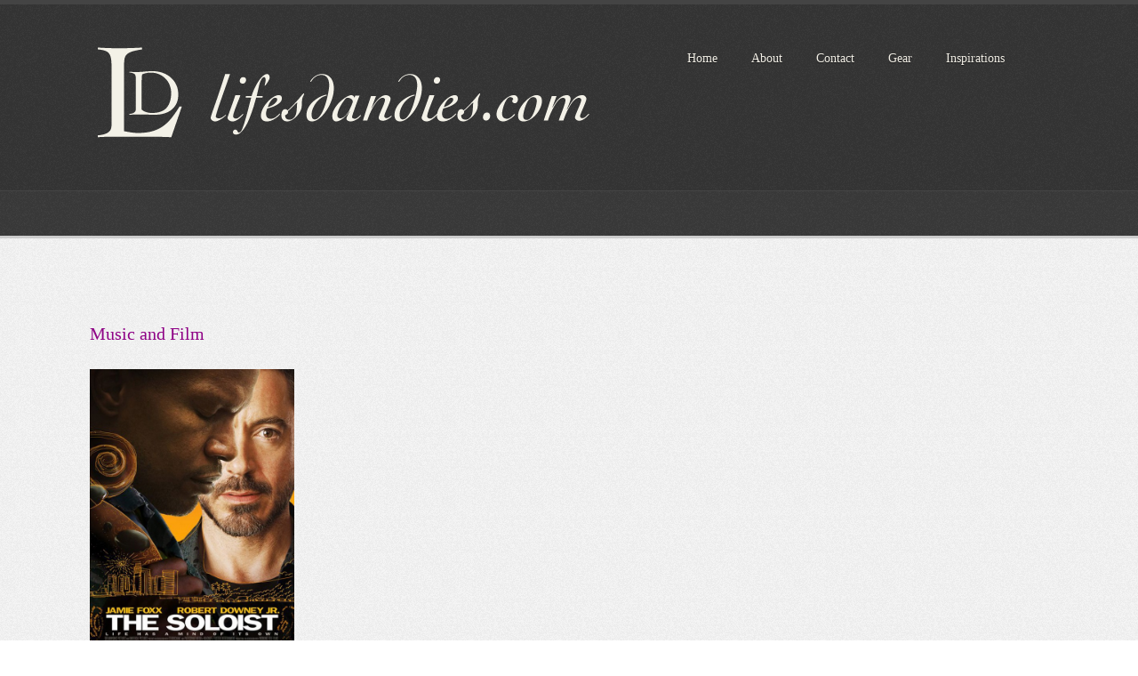

--- FILE ---
content_type: text/html; charset=UTF-8
request_url: https://lifesdandies.com/tag/tuvan-throat-singing/
body_size: 8091
content:
<!DOCTYPE html>
<html lang="en-US" prefix="og: http://ogp.me/ns# fb: http://ogp.me/ns/fb#">
	
	<head>
		<meta http-equiv="Content-Type" content="text/html; charset=UTF-8" />
				<link rel="shortcut icon" href="http://www.lifesdandies.com/wp-content/uploads/favicon.ico" type="image/x-icon" />
				<title>tuvan throat singing &laquo;  LifesDandies</title>
		<link rel="stylesheet" href="https://lifesdandies.com/wp-content/themes/lifesdandies/style.css" type="text/css" media="screen" />
		
		<!--[if IE 7]>
		<link href="https://lifesdandies.com/wp-content/themes/lifesdandies/framework/css/ie.css" rel="stylesheet" type="text/css">
		<![endif]-->

		<link href="http://fonts.googleapis.com/css?family=Crimson+Text:regular,regularitalic" rel="stylesheet" type="text/css">
		<link href="http://fonts.googleapis.com/css?family=Droid+Sans" rel="stylesheet" type="text/css">
		
		<link rel="stylesheet" media="only screen and (max-device-width: 1024px)" href="https://lifesdandies.com/wp-content/themes/lifesdandies/framework/css/ipad.css" type="text/css" />

		<link rel="stylesheet" href="https://lifesdandies.com/wp-content/themes/lifesdandies/framework/css/superfish.css" type="text/css" media="screen" />
		<link rel="stylesheet" href="https://lifesdandies.com/wp-content/themes/lifesdandies/framework/css/nivo-slider.css" type="text/css" media="screen" />
		<link rel="stylesheet" href="https://lifesdandies.com/wp-content/themes/lifesdandies/framework/css/orbit.css" type="text/css" media="screen" />
		<link rel="stylesheet" href="https://lifesdandies.com/wp-content/themes/lifesdandies/framework/css/fancybox/jquery.fancybox-1.3.4.css" type="text/css" media="screen" />
		
		<link rel="pingback" href="https://lifesdandies.com/xmlrpc.php" />
				<meta name='robots' content='max-image-preview:large' />
	<style>img:is([sizes="auto" i], [sizes^="auto," i]) { contain-intrinsic-size: 3000px 1500px }</style>
	<link rel="alternate" type="application/rss+xml" title="LifesDandies &raquo; Feed" href="https://lifesdandies.com/feed/" />
<link rel="alternate" type="application/rss+xml" title="LifesDandies &raquo; Comments Feed" href="https://lifesdandies.com/comments/feed/" />
<link rel="alternate" type="application/rss+xml" title="LifesDandies &raquo; tuvan throat singing Tag Feed" href="https://lifesdandies.com/tag/tuvan-throat-singing/feed/" />
<script type="text/javascript">
/* <![CDATA[ */
window._wpemojiSettings = {"baseUrl":"https:\/\/s.w.org\/images\/core\/emoji\/16.0.1\/72x72\/","ext":".png","svgUrl":"https:\/\/s.w.org\/images\/core\/emoji\/16.0.1\/svg\/","svgExt":".svg","source":{"concatemoji":"https:\/\/lifesdandies.com\/wp-includes\/js\/wp-emoji-release.min.js?ver=6.8.3"}};
/*! This file is auto-generated */
!function(s,n){var o,i,e;function c(e){try{var t={supportTests:e,timestamp:(new Date).valueOf()};sessionStorage.setItem(o,JSON.stringify(t))}catch(e){}}function p(e,t,n){e.clearRect(0,0,e.canvas.width,e.canvas.height),e.fillText(t,0,0);var t=new Uint32Array(e.getImageData(0,0,e.canvas.width,e.canvas.height).data),a=(e.clearRect(0,0,e.canvas.width,e.canvas.height),e.fillText(n,0,0),new Uint32Array(e.getImageData(0,0,e.canvas.width,e.canvas.height).data));return t.every(function(e,t){return e===a[t]})}function u(e,t){e.clearRect(0,0,e.canvas.width,e.canvas.height),e.fillText(t,0,0);for(var n=e.getImageData(16,16,1,1),a=0;a<n.data.length;a++)if(0!==n.data[a])return!1;return!0}function f(e,t,n,a){switch(t){case"flag":return n(e,"\ud83c\udff3\ufe0f\u200d\u26a7\ufe0f","\ud83c\udff3\ufe0f\u200b\u26a7\ufe0f")?!1:!n(e,"\ud83c\udde8\ud83c\uddf6","\ud83c\udde8\u200b\ud83c\uddf6")&&!n(e,"\ud83c\udff4\udb40\udc67\udb40\udc62\udb40\udc65\udb40\udc6e\udb40\udc67\udb40\udc7f","\ud83c\udff4\u200b\udb40\udc67\u200b\udb40\udc62\u200b\udb40\udc65\u200b\udb40\udc6e\u200b\udb40\udc67\u200b\udb40\udc7f");case"emoji":return!a(e,"\ud83e\udedf")}return!1}function g(e,t,n,a){var r="undefined"!=typeof WorkerGlobalScope&&self instanceof WorkerGlobalScope?new OffscreenCanvas(300,150):s.createElement("canvas"),o=r.getContext("2d",{willReadFrequently:!0}),i=(o.textBaseline="top",o.font="600 32px Arial",{});return e.forEach(function(e){i[e]=t(o,e,n,a)}),i}function t(e){var t=s.createElement("script");t.src=e,t.defer=!0,s.head.appendChild(t)}"undefined"!=typeof Promise&&(o="wpEmojiSettingsSupports",i=["flag","emoji"],n.supports={everything:!0,everythingExceptFlag:!0},e=new Promise(function(e){s.addEventListener("DOMContentLoaded",e,{once:!0})}),new Promise(function(t){var n=function(){try{var e=JSON.parse(sessionStorage.getItem(o));if("object"==typeof e&&"number"==typeof e.timestamp&&(new Date).valueOf()<e.timestamp+604800&&"object"==typeof e.supportTests)return e.supportTests}catch(e){}return null}();if(!n){if("undefined"!=typeof Worker&&"undefined"!=typeof OffscreenCanvas&&"undefined"!=typeof URL&&URL.createObjectURL&&"undefined"!=typeof Blob)try{var e="postMessage("+g.toString()+"("+[JSON.stringify(i),f.toString(),p.toString(),u.toString()].join(",")+"));",a=new Blob([e],{type:"text/javascript"}),r=new Worker(URL.createObjectURL(a),{name:"wpTestEmojiSupports"});return void(r.onmessage=function(e){c(n=e.data),r.terminate(),t(n)})}catch(e){}c(n=g(i,f,p,u))}t(n)}).then(function(e){for(var t in e)n.supports[t]=e[t],n.supports.everything=n.supports.everything&&n.supports[t],"flag"!==t&&(n.supports.everythingExceptFlag=n.supports.everythingExceptFlag&&n.supports[t]);n.supports.everythingExceptFlag=n.supports.everythingExceptFlag&&!n.supports.flag,n.DOMReady=!1,n.readyCallback=function(){n.DOMReady=!0}}).then(function(){return e}).then(function(){var e;n.supports.everything||(n.readyCallback(),(e=n.source||{}).concatemoji?t(e.concatemoji):e.wpemoji&&e.twemoji&&(t(e.twemoji),t(e.wpemoji)))}))}((window,document),window._wpemojiSettings);
/* ]]> */
</script>
<style id='wp-emoji-styles-inline-css' type='text/css'>

	img.wp-smiley, img.emoji {
		display: inline !important;
		border: none !important;
		box-shadow: none !important;
		height: 1em !important;
		width: 1em !important;
		margin: 0 0.07em !important;
		vertical-align: -0.1em !important;
		background: none !important;
		padding: 0 !important;
	}
</style>
<link rel='stylesheet' id='wp-block-library-css' href='https://lifesdandies.com/wp-includes/css/dist/block-library/style.min.css?ver=6.8.3' type='text/css' media='all' />
<style id='classic-theme-styles-inline-css' type='text/css'>
/*! This file is auto-generated */
.wp-block-button__link{color:#fff;background-color:#32373c;border-radius:9999px;box-shadow:none;text-decoration:none;padding:calc(.667em + 2px) calc(1.333em + 2px);font-size:1.125em}.wp-block-file__button{background:#32373c;color:#fff;text-decoration:none}
</style>
<style id='collapsing-archives-style-inline-css' type='text/css'>


</style>
<link rel='stylesheet' id='wp-components-css' href='https://lifesdandies.com/wp-includes/css/dist/components/style.min.css?ver=6.8.3' type='text/css' media='all' />
<link rel='stylesheet' id='wp-preferences-css' href='https://lifesdandies.com/wp-includes/css/dist/preferences/style.min.css?ver=6.8.3' type='text/css' media='all' />
<link rel='stylesheet' id='wp-block-editor-css' href='https://lifesdandies.com/wp-includes/css/dist/block-editor/style.min.css?ver=6.8.3' type='text/css' media='all' />
<link rel='stylesheet' id='wp-reusable-blocks-css' href='https://lifesdandies.com/wp-includes/css/dist/reusable-blocks/style.min.css?ver=6.8.3' type='text/css' media='all' />
<link rel='stylesheet' id='wp-patterns-css' href='https://lifesdandies.com/wp-includes/css/dist/patterns/style.min.css?ver=6.8.3' type='text/css' media='all' />
<link rel='stylesheet' id='wp-editor-css' href='https://lifesdandies.com/wp-includes/css/dist/editor/style.min.css?ver=6.8.3' type='text/css' media='all' />
<link rel='stylesheet' id='block-robo-gallery-style-css-css' href='https://lifesdandies.com/wp-content/plugins/robo-gallery/includes/extensions/block/dist/blocks.style.build.css?ver=5.1.2' type='text/css' media='all' />
<style id='global-styles-inline-css' type='text/css'>
:root{--wp--preset--aspect-ratio--square: 1;--wp--preset--aspect-ratio--4-3: 4/3;--wp--preset--aspect-ratio--3-4: 3/4;--wp--preset--aspect-ratio--3-2: 3/2;--wp--preset--aspect-ratio--2-3: 2/3;--wp--preset--aspect-ratio--16-9: 16/9;--wp--preset--aspect-ratio--9-16: 9/16;--wp--preset--color--black: #000000;--wp--preset--color--cyan-bluish-gray: #abb8c3;--wp--preset--color--white: #ffffff;--wp--preset--color--pale-pink: #f78da7;--wp--preset--color--vivid-red: #cf2e2e;--wp--preset--color--luminous-vivid-orange: #ff6900;--wp--preset--color--luminous-vivid-amber: #fcb900;--wp--preset--color--light-green-cyan: #7bdcb5;--wp--preset--color--vivid-green-cyan: #00d084;--wp--preset--color--pale-cyan-blue: #8ed1fc;--wp--preset--color--vivid-cyan-blue: #0693e3;--wp--preset--color--vivid-purple: #9b51e0;--wp--preset--gradient--vivid-cyan-blue-to-vivid-purple: linear-gradient(135deg,rgba(6,147,227,1) 0%,rgb(155,81,224) 100%);--wp--preset--gradient--light-green-cyan-to-vivid-green-cyan: linear-gradient(135deg,rgb(122,220,180) 0%,rgb(0,208,130) 100%);--wp--preset--gradient--luminous-vivid-amber-to-luminous-vivid-orange: linear-gradient(135deg,rgba(252,185,0,1) 0%,rgba(255,105,0,1) 100%);--wp--preset--gradient--luminous-vivid-orange-to-vivid-red: linear-gradient(135deg,rgba(255,105,0,1) 0%,rgb(207,46,46) 100%);--wp--preset--gradient--very-light-gray-to-cyan-bluish-gray: linear-gradient(135deg,rgb(238,238,238) 0%,rgb(169,184,195) 100%);--wp--preset--gradient--cool-to-warm-spectrum: linear-gradient(135deg,rgb(74,234,220) 0%,rgb(151,120,209) 20%,rgb(207,42,186) 40%,rgb(238,44,130) 60%,rgb(251,105,98) 80%,rgb(254,248,76) 100%);--wp--preset--gradient--blush-light-purple: linear-gradient(135deg,rgb(255,206,236) 0%,rgb(152,150,240) 100%);--wp--preset--gradient--blush-bordeaux: linear-gradient(135deg,rgb(254,205,165) 0%,rgb(254,45,45) 50%,rgb(107,0,62) 100%);--wp--preset--gradient--luminous-dusk: linear-gradient(135deg,rgb(255,203,112) 0%,rgb(199,81,192) 50%,rgb(65,88,208) 100%);--wp--preset--gradient--pale-ocean: linear-gradient(135deg,rgb(255,245,203) 0%,rgb(182,227,212) 50%,rgb(51,167,181) 100%);--wp--preset--gradient--electric-grass: linear-gradient(135deg,rgb(202,248,128) 0%,rgb(113,206,126) 100%);--wp--preset--gradient--midnight: linear-gradient(135deg,rgb(2,3,129) 0%,rgb(40,116,252) 100%);--wp--preset--font-size--small: 13px;--wp--preset--font-size--medium: 20px;--wp--preset--font-size--large: 36px;--wp--preset--font-size--x-large: 42px;--wp--preset--spacing--20: 0.44rem;--wp--preset--spacing--30: 0.67rem;--wp--preset--spacing--40: 1rem;--wp--preset--spacing--50: 1.5rem;--wp--preset--spacing--60: 2.25rem;--wp--preset--spacing--70: 3.38rem;--wp--preset--spacing--80: 5.06rem;--wp--preset--shadow--natural: 6px 6px 9px rgba(0, 0, 0, 0.2);--wp--preset--shadow--deep: 12px 12px 50px rgba(0, 0, 0, 0.4);--wp--preset--shadow--sharp: 6px 6px 0px rgba(0, 0, 0, 0.2);--wp--preset--shadow--outlined: 6px 6px 0px -3px rgba(255, 255, 255, 1), 6px 6px rgba(0, 0, 0, 1);--wp--preset--shadow--crisp: 6px 6px 0px rgba(0, 0, 0, 1);}:where(.is-layout-flex){gap: 0.5em;}:where(.is-layout-grid){gap: 0.5em;}body .is-layout-flex{display: flex;}.is-layout-flex{flex-wrap: wrap;align-items: center;}.is-layout-flex > :is(*, div){margin: 0;}body .is-layout-grid{display: grid;}.is-layout-grid > :is(*, div){margin: 0;}:where(.wp-block-columns.is-layout-flex){gap: 2em;}:where(.wp-block-columns.is-layout-grid){gap: 2em;}:where(.wp-block-post-template.is-layout-flex){gap: 1.25em;}:where(.wp-block-post-template.is-layout-grid){gap: 1.25em;}.has-black-color{color: var(--wp--preset--color--black) !important;}.has-cyan-bluish-gray-color{color: var(--wp--preset--color--cyan-bluish-gray) !important;}.has-white-color{color: var(--wp--preset--color--white) !important;}.has-pale-pink-color{color: var(--wp--preset--color--pale-pink) !important;}.has-vivid-red-color{color: var(--wp--preset--color--vivid-red) !important;}.has-luminous-vivid-orange-color{color: var(--wp--preset--color--luminous-vivid-orange) !important;}.has-luminous-vivid-amber-color{color: var(--wp--preset--color--luminous-vivid-amber) !important;}.has-light-green-cyan-color{color: var(--wp--preset--color--light-green-cyan) !important;}.has-vivid-green-cyan-color{color: var(--wp--preset--color--vivid-green-cyan) !important;}.has-pale-cyan-blue-color{color: var(--wp--preset--color--pale-cyan-blue) !important;}.has-vivid-cyan-blue-color{color: var(--wp--preset--color--vivid-cyan-blue) !important;}.has-vivid-purple-color{color: var(--wp--preset--color--vivid-purple) !important;}.has-black-background-color{background-color: var(--wp--preset--color--black) !important;}.has-cyan-bluish-gray-background-color{background-color: var(--wp--preset--color--cyan-bluish-gray) !important;}.has-white-background-color{background-color: var(--wp--preset--color--white) !important;}.has-pale-pink-background-color{background-color: var(--wp--preset--color--pale-pink) !important;}.has-vivid-red-background-color{background-color: var(--wp--preset--color--vivid-red) !important;}.has-luminous-vivid-orange-background-color{background-color: var(--wp--preset--color--luminous-vivid-orange) !important;}.has-luminous-vivid-amber-background-color{background-color: var(--wp--preset--color--luminous-vivid-amber) !important;}.has-light-green-cyan-background-color{background-color: var(--wp--preset--color--light-green-cyan) !important;}.has-vivid-green-cyan-background-color{background-color: var(--wp--preset--color--vivid-green-cyan) !important;}.has-pale-cyan-blue-background-color{background-color: var(--wp--preset--color--pale-cyan-blue) !important;}.has-vivid-cyan-blue-background-color{background-color: var(--wp--preset--color--vivid-cyan-blue) !important;}.has-vivid-purple-background-color{background-color: var(--wp--preset--color--vivid-purple) !important;}.has-black-border-color{border-color: var(--wp--preset--color--black) !important;}.has-cyan-bluish-gray-border-color{border-color: var(--wp--preset--color--cyan-bluish-gray) !important;}.has-white-border-color{border-color: var(--wp--preset--color--white) !important;}.has-pale-pink-border-color{border-color: var(--wp--preset--color--pale-pink) !important;}.has-vivid-red-border-color{border-color: var(--wp--preset--color--vivid-red) !important;}.has-luminous-vivid-orange-border-color{border-color: var(--wp--preset--color--luminous-vivid-orange) !important;}.has-luminous-vivid-amber-border-color{border-color: var(--wp--preset--color--luminous-vivid-amber) !important;}.has-light-green-cyan-border-color{border-color: var(--wp--preset--color--light-green-cyan) !important;}.has-vivid-green-cyan-border-color{border-color: var(--wp--preset--color--vivid-green-cyan) !important;}.has-pale-cyan-blue-border-color{border-color: var(--wp--preset--color--pale-cyan-blue) !important;}.has-vivid-cyan-blue-border-color{border-color: var(--wp--preset--color--vivid-cyan-blue) !important;}.has-vivid-purple-border-color{border-color: var(--wp--preset--color--vivid-purple) !important;}.has-vivid-cyan-blue-to-vivid-purple-gradient-background{background: var(--wp--preset--gradient--vivid-cyan-blue-to-vivid-purple) !important;}.has-light-green-cyan-to-vivid-green-cyan-gradient-background{background: var(--wp--preset--gradient--light-green-cyan-to-vivid-green-cyan) !important;}.has-luminous-vivid-amber-to-luminous-vivid-orange-gradient-background{background: var(--wp--preset--gradient--luminous-vivid-amber-to-luminous-vivid-orange) !important;}.has-luminous-vivid-orange-to-vivid-red-gradient-background{background: var(--wp--preset--gradient--luminous-vivid-orange-to-vivid-red) !important;}.has-very-light-gray-to-cyan-bluish-gray-gradient-background{background: var(--wp--preset--gradient--very-light-gray-to-cyan-bluish-gray) !important;}.has-cool-to-warm-spectrum-gradient-background{background: var(--wp--preset--gradient--cool-to-warm-spectrum) !important;}.has-blush-light-purple-gradient-background{background: var(--wp--preset--gradient--blush-light-purple) !important;}.has-blush-bordeaux-gradient-background{background: var(--wp--preset--gradient--blush-bordeaux) !important;}.has-luminous-dusk-gradient-background{background: var(--wp--preset--gradient--luminous-dusk) !important;}.has-pale-ocean-gradient-background{background: var(--wp--preset--gradient--pale-ocean) !important;}.has-electric-grass-gradient-background{background: var(--wp--preset--gradient--electric-grass) !important;}.has-midnight-gradient-background{background: var(--wp--preset--gradient--midnight) !important;}.has-small-font-size{font-size: var(--wp--preset--font-size--small) !important;}.has-medium-font-size{font-size: var(--wp--preset--font-size--medium) !important;}.has-large-font-size{font-size: var(--wp--preset--font-size--large) !important;}.has-x-large-font-size{font-size: var(--wp--preset--font-size--x-large) !important;}
:where(.wp-block-post-template.is-layout-flex){gap: 1.25em;}:where(.wp-block-post-template.is-layout-grid){gap: 1.25em;}
:where(.wp-block-columns.is-layout-flex){gap: 2em;}:where(.wp-block-columns.is-layout-grid){gap: 2em;}
:root :where(.wp-block-pullquote){font-size: 1.5em;line-height: 1.6;}
</style>
<link rel='stylesheet' id='eeb-css-frontend-css' href='https://lifesdandies.com/wp-content/plugins/email-encoder-bundle/assets/css/style.css?ver=54d4eedc552c499c4a8d6b89c23d3df1' type='text/css' media='all' />
<script type="text/javascript" src="http://ajax.googleapis.com/ajax/libs/jquery/1.4/jquery.min.js?ver=6.8.3" id="jquery-js"></script>
<script type="text/javascript" src="https://lifesdandies.com/wp-content/plugins/email-encoder-bundle/assets/js/custom.js?ver=2c542c9989f589cd5318f5cef6a9ecd7" id="eeb-js-frontend-js"></script>
<script type="text/javascript" src="https://lifesdandies.com/wp-content/themes/lifesdandies/framework/scripts/superfish.js?ver=6.8.3" id="Superfish-js"></script>
<script type="text/javascript" src="https://lifesdandies.com/wp-content/themes/lifesdandies/framework/scripts/custom.js?ver=6.8.3" id="Custom-js"></script>
<script type="text/javascript" src="https://lifesdandies.com/wp-content/themes/lifesdandies/framework/scripts/jquery.nivo.slider.pack.js?ver=6.8.3" id="Nivo-js"></script>
<script type="text/javascript" src="https://lifesdandies.com/wp-content/themes/lifesdandies/framework/scripts/jquery.orbit-1.2.3.min.js?ver=6.8.3" id="Orbit-js"></script>
<script type="text/javascript" src="https://lifesdandies.com/wp-content/themes/lifesdandies/framework/scripts/hoverIntent.js?ver=6.8.3" id="Hover-js"></script>
<script type="text/javascript" src="https://lifesdandies.com/wp-content/themes/lifesdandies/framework/scripts/jquery.form.js?ver=6.8.3" id="Form-js"></script>
<script type="text/javascript" src="https://lifesdandies.com/wp-content/themes/lifesdandies/framework/scripts/jquery.cycle.all.min.js?ver=6.8.3" id="Cycle-js"></script>
<script type="text/javascript" src="https://lifesdandies.com/wp-content/themes/lifesdandies/framework/scripts/jquery.masonry.min.js?ver=6.8.3" id="Masonry-js"></script>
<script type="text/javascript" src="https://lifesdandies.com/wp-content/themes/lifesdandies/framework/scripts/organictabs.jquery.js?ver=6.8.3" id="Tabs-js"></script>
<script type="text/javascript" src="https://lifesdandies.com/wp-content/themes/lifesdandies/framework/scripts/audio-player.js?ver=6.8.3" id="audioplayer-js"></script>
<script type="text/javascript" src="https://lifesdandies.com/wp-content/themes/lifesdandies/framework/scripts/jquery.fancybox-1.3.4.pack.js?ver=6.8.3" id="fancy-js"></script>
<script type="text/javascript" src="https://lifesdandies.com/wp-content/themes/lifesdandies/framework/scripts/jquery.tipsy.js?ver=6.8.3" id="Tipsy-js"></script>
<link rel="https://api.w.org/" href="https://lifesdandies.com/wp-json/" /><link rel="alternate" title="JSON" type="application/json" href="https://lifesdandies.com/wp-json/wp/v2/tags/740" /><link rel="shortcut icon" href="http://www.lifesdandies.com/wp-content/uploads/favicon.ico"/>
		<style type="text/css" id="wp-custom-css">
			#nav.g640 ul li a {
    font-size: 14px;
font-family: "Crimson Text";    color: #f1eee5;
    text-shadow: 0px 1px 0 rgba(0,0,0,0.5);
    text-decoration: none;
}

.g320 {
    width: 300px;
}

#comment-area {
 display: none;
}

#foot.full-footer {
	padding-top: 50;
}

#foot.full-footer {
    border-top: 20px solid #ededed;
}		</style>
		
<!-- START - Open Graph and Twitter Card Tags 3.3.7 -->
 <!-- Facebook Open Graph -->
  <meta property="og:locale" content="en_US"/>
  <meta property="og:site_name" content="LifesDandies"/>
  <meta property="og:title" content="tuvan throat singing"/>
  <meta property="og:url" content="https://lifesdandies.com/tag/tuvan-throat-singing/"/>
  <meta property="og:type" content="article"/>
  <meta property="og:description" content="tuvan throat singing"/>
  <meta property="og:image" content="https://lifesdandies.com/wp-content/uploads/lifesdandies_og-2.png"/>
  <meta property="og:image:url" content="https://lifesdandies.com/wp-content/uploads/lifesdandies_og-2.png"/>
  <meta property="og:image:secure_url" content="https://lifesdandies.com/wp-content/uploads/lifesdandies_og-2.png"/>
 <!-- Google+ / Schema.org -->
 <!-- Twitter Cards -->
  <meta name="twitter:title" content="tuvan throat singing"/>
  <meta name="twitter:url" content="https://lifesdandies.com/tag/tuvan-throat-singing/"/>
  <meta name="twitter:description" content="tuvan throat singing"/>
  <meta name="twitter:image" content="https://lifesdandies.com/wp-content/uploads/lifesdandies_og-2.png"/>
  <meta name="twitter:card" content="summary_large_image"/>
 <!-- SEO -->
 <!-- Misc. tags -->
 <!-- is_tag -->
<!-- END - Open Graph and Twitter Card Tags 3.3.7 -->
	
		
<!-- Content (Layout 1)-->



<!-- end -->



<!-- end -->




<script type="text/javascript" src="http://www.lifesdandies.com/highslide/highslide-with-gallery.js"></script>
<script type="text/javascript" src="http://www.lifesdandies.com/highslide/highslide.config.js" charset="utf-8"></script>
<link rel="stylesheet" type="text/css" href="http://www.lifesdandies.com/highslide/highslide.css" />
<!--[if lt IE 7]>
<link rel="stylesheet" type="text/css" href="http://www.lifesdandies.com/highslide/highslide-ie6.css" />
<![endif]-->

</head>
	
	<body class="archive tag tag-tuvan-throat-singing tag-740 wp-theme-lifesdandies">

		<div class="top">
	
			<div class="main">
		
				<div class="g320" id="logo">
		
										
					<a href="https://lifesdandies.com"><img src="http://www.lifesdandies.com/wp-content/uploads/LD-logo.png" alt="LifesDandies" /></a>
				
							
				</div><!-- end Logo -->
				
				<div class="nav-wrap">
			
				<div class="g640" id="nav">
			
						<ul id="menu-menu-1" class="sf-menu"><li id="menu-item-7057" class="menu-item menu-item-type-custom menu-item-object-custom menu-item-home"><a href="http://lifesdandies.com/">Home</a></li>
<li id="menu-item-7058" class="menu-item menu-item-type-post_type menu-item-object-page"><a href="https://lifesdandies.com/about/">About</a></li>
<li id="menu-item-7059" class="menu-item menu-item-type-post_type menu-item-object-page"><a href="https://lifesdandies.com/contact/">Contact</a></li>
<li id="menu-item-7060" class="menu-item menu-item-type-post_type menu-item-object-page"><a href="https://lifesdandies.com/gear/">Gear</a></li>
<li id="menu-item-7061" class="menu-item menu-item-type-post_type menu-item-object-page"><a href="https://lifesdandies.com/inspirations/">Inspirations</a></li>
</ul>			
				
				</div><!-- end nav -->
				
				</div>
			
			</div><!-- end main -->
	
		</div><!-- end top -->
	
<div class="full-tag">

	<div class="main">
	
		<div class="g960" id="tagline">
		
									<h2 class="archive">Articles tagged &#8216;tuvan throat singing&#8217;</h2>
				
		</div><!-- end tagline -->
		
	</div><!-- end main -->

</div><!-- end full-tag -->

<div class="clear">&nbsp;</div>

<div class="main" id="content">

				
				
				
				
				
<div class="g320"  id="featured-page">

	<img src="" width="" height="" />	
		
	<div class="clear"></div>
		
	<h2><a href="https://lifesdandies.com/music-film/" rel="bookmark" title="Permanent Link to Music and Film">Music and Film</a></h2>
			
	<p><br style="clear:both;" />
<p><a href="http://www.lifesdandies.com/music-film/"><img src="http://www.lifesdandies.com/wp-content/uploads/TheSoloist.jpg" alt="" title="The Soloist" width="230" height="341" class="alignnone size-full wp-image-1259" /></a></p></p>		
</div><!-- end g320 -->
		
			
				
	
    
    	

</div><!-- end main -->


<div class="full-footer" id="foot">

	<div class="clear" style="height:70px;">&nbsp;</div>

	<div class="main">
	
	   	<div class="g240" id="tweets">
	   		
	   			   		
	   			   		
	   		<h1 class="title">Sample Text</h1>
				
			<p>This is a widget area.  To change this area, go to Appearance > Widgets, find a cool widget, drag and drop into the area that says Sidebar One, and your widget will appear here.</p>
			
			<br/>
			
			<p>Kundera is a theme based off an author I admire with the first name Milan, last name...Kundera.  It seemed like as good a name as any.  But it is also a theme that intended to be unique.  It is a minimalist Tumblog built for WordPress.  I have not seen one like it.</p>
	   		
	   			   		
	   			   
	   	 </div><!-- end g240 tweets -->
	  	 	
	  	 <div class="g240">
	  	 	
	  	 	<h1 class="title">Blogroll</h1>
	<ul class='xoxo blogroll'>
<li><a href="http://joannagoddard.blogspot.com/" target="_blank">A Cup of Jo</a></li>
<li><a href="http://www.athomeintuscany.org/" target="_blank">At Home in Tuscany</a></li>
<li><a href="http://bookshelfporn.com/" target="_blank">Bookshelf Porn</a></li>
<li><a href="http://chocolateandzucchini.com/" target="_blank">Chocolate &amp; Zucchini</a></li>
<li><a href="http://www.designspongeonline.com/" target="_blank">Design Sponge</a></li>
<li><a href="http://www.dezeen.com/">Dezeen</a></li>
<li><a href="https://garance.world/" target="_blank">Garance Dore</a></li>
<li><a href="http://www.gastronomica.org/">Gastronomica</a></li>
<li><a href="http://www.goop.com/">Goop</a></li>
<li><a href="http://honestcooking.com/">Honest Cooking</a></li>
<li><a href="http://www.latartinegourmande.com/" target="_blank">La Tartine Gourmande</a></li>

	</ul>


	    </div><!-- end g240 comments -->
	   
		<div class="g240">
		
			<h1 class="title">Cont'd</h1>
	<ul class='xoxo blogroll'>
<li><a href="http://lifeandtimes.com/" target="_blank">Life &amp; Times</a></li>
<li><a href="http://www.nordljus.co.uk/en" target="_blank">Nordljus</a></li>
<li><a href="http://www.ottolenghi.co.uk/blog/" target="_blank">Ottolenghi</a></li>
<li><a href="http://www.paricenter.com/" target="_blank">Pari Center</a></li>
<li><a href="http://saskiavogel.com/" target="_blank">Saskia Vogel</a></li>
<li><a href="https://www.taraobrady.com/" target="_blank">Seven Spoons</a></li>
<li><a href="https://shesimmers.com/" target="_blank">She Simmers</a></li>
<li><a href="http://www.tastingtable.com/entry_by_section/miami/dining">Tasting Table</a></li>
<li><a href="http://www.toryburch.com/blog/torys-blog,default,pg.html" target="_blank">The Tory Blog</a></li>
<li><a href="http://www.uncrate.com/" target="_blank">Uncrate</a></li>
<li><a href="http://www.whatsforlunchhoney.net/" target="_blank">What&#039;s for lunch, Honey?</a></li>

	</ul>

	
		
		</div><!-- end g240 -->
		
		<div class="g240">
		
						
										
					<h1 class="title">Contact Form</h1>
						
											
						<p id="success" class="message-success" style="display:none;">Your email has been sent!  Thank You!</p>

						<p id="bademail" class="message-error" style="display:none;">Please enter your name, a message, and a valid email address.</p>
							
						<p id="badserver" class="message-error" style="display:none;">Sorry, your email failed.  Try again later.</p>

							<form id="contact" action="https://lifesdandies.com/wp-content/themes/lifesdandies/framework/includes/sendmail.php" method="post">
									
									<input type="text" id="nameinput" name="name" Title="Your Name" value=""/>
									
									<div class="clear-contact">&nbsp;</div>
									
									<input type="text" id="emailinput" name="email" Title="Your Email" value=""/><br />
									
									<div class="clear-contact">&nbsp;</div>
									
									<textarea cols="20" rows="7" id="commentinput" name="comment" Title="Comment"></textarea><br/><br/>
									
									<div class="clear-contact" style="height:1px;">&nbsp;</div>
									
									<input type="submit" id="submitinput" name="submit" class="submit" value="Submit"/>
									
																		
									<input type="hidden" id="receiver" name="receiver" value="&#108;&#105;&#102;&#101;sdandi&#101;s&#64;gm&#97;il.c&#111;&#109;"/>
									
																
							</form><!-- end form -->

				

		</div><!-- end g240 -->
	
	</div><!-- end main -->
		
</div><!-- end full-footer -->
<div class="full-bottom">

	<div class="main">
	
				
		<p class="footer"><table>
<tbody>
<tr>
<td valign="top" width="110"><span style="font-size: 10px;"><FONT COLOR="#777">All Rights Reserved</FONT></span></td>
<td valign="top" width="250"><span style="font-size: 10px;"><FONT COLOR="#777">Copyright © 2022      lifesdandies.com</FONT></span></td>
</tr>
</tbody>
</table></p>
		
				
		<script type="speculationrules">
{"prefetch":[{"source":"document","where":{"and":[{"href_matches":"\/*"},{"not":{"href_matches":["\/wp-*.php","\/wp-admin\/*","\/wp-content\/uploads\/*","\/wp-content\/*","\/wp-content\/plugins\/*","\/wp-content\/themes\/lifesdandies\/*","\/*\\?(.+)"]}},{"not":{"selector_matches":"a[rel~=\"nofollow\"]"}},{"not":{"selector_matches":".no-prefetch, .no-prefetch a"}}]},"eagerness":"conservative"}]}
</script>
		
	</div><!-- end main -->

</div><!-- end full-bottom -->

	
</body>

</html>